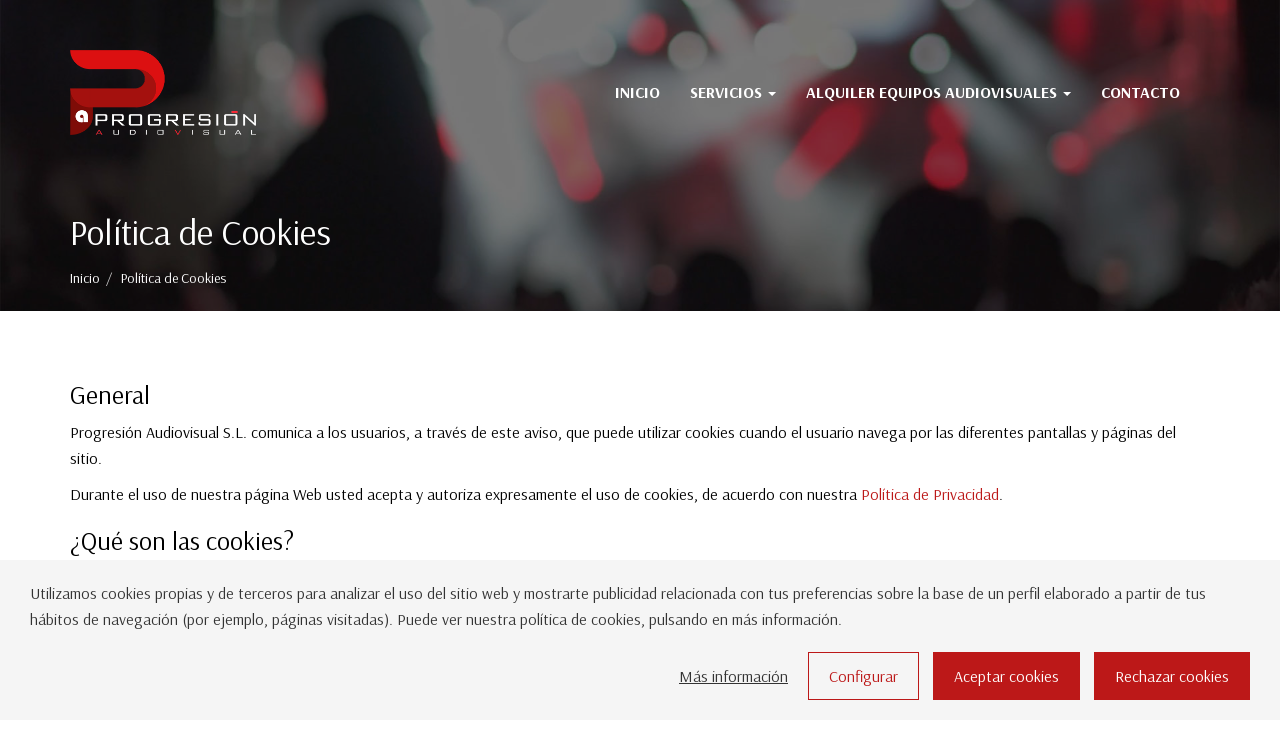

--- FILE ---
content_type: text/html; charset=UTF-8
request_url: https://progresionaudiovisual.com/politica-cookies
body_size: 17067
content:
<!DOCTYPE html>
<html  lang="es" dir="ltr" prefix="og: https://ogp.me/ns#">
  <head>
        <meta charset="utf-8" />
<noscript><style>form.antibot * :not(.antibot-message) { display: none !important; }</style>
</noscript><meta name="description" content="Consulta nuestra política de cookies en Progresión Audiovisual para conocer cómo usamos y gestionamos tus datos de navegación en nuestro sitio web." />
<link rel="canonical" href="https://progresionaudiovisual.com/politica-cookies" />
<meta property="og:site_name" content="Progresión Audiovisual" />
<meta property="og:url" content="https://progresionaudiovisual.com/politica-cookies" />
<meta name="MobileOptimized" content="width" />
<meta name="HandheldFriendly" content="true" />
<meta name="viewport" content="width=device-width, initial-scale=1.0" />
<link rel="icon" href="/sites/default/files/favicon.png" type="image/png" />

    <title>Política de Cookies | Progresión Audiovisual</title>
    <link rel="stylesheet" media="all" href="/sites/default/files/css/css_OmldOxuBnkxrvt85oZ3rRnhjFykE634S_f2hbLC1Gb8.css" />
<link rel="stylesheet" media="all" href="//use.fontawesome.com/releases/v5.5.0/css/all.css" />
<link rel="stylesheet" media="all" href="//fonts.googleapis.com/css2?family=Arsenal:ital,wght@0,400;0,700;1,400;1,700&amp;display=swap" />
<link rel="stylesheet" media="all" href="/sites/default/files/css/css_DocClEo9erfAE_PsZ5WDhpJ5c6G3Z2ol5EDrlAYKIMc.css" />
<link rel="stylesheet" media="print" href="/sites/default/files/css/css_NBkEd1Sb6Pu74X9bKxaPI1WDM3Ile5obpaXGDFeyYQY.css" />
<link rel="stylesheet" media="all" href="/sites/default/files/css/css_l4iO4vbHOOrriMrJt2aSZpz2evKMFpfKFh7kmhe4J2k.css" />

    <script src="/sites/default/files/js/js_-obZvqtqO2lRvZEZq_RZhbVtAIAOAnR9t09ZSoFsa-M.js"></script>
<script src="/core/assets/vendor/modernizr/modernizr.min.js?v=3.11.7"></script>
<script src="/core/misc/modernizr-additional-tests.js?v=3.11.7"></script>

            <style type="text/css">
            .dropdown-menu>.active>a, .dropdown-menu>.active>a:focus, .dropdown-menu>.active>a:hover {
background: var(--red);
color: var(--white);
}

.bg-grey-light {
background-color: var(--grey-light);
}

.cta-style-1 {
    background-color: var(--red) !important;
}

.cta-style-1 .btn-cta {
color: var(--red);
    background-color: var(--white);
    border-color: var(--red);
    padding: 10px 40px;
    border-radius: 30px;
    font-weight: 700;
}

.cta-style-1 .btn-cta a:hover{
color: var(--white);
    background-color: #5b1c15;
}

.logo svg, .logo img {
    height: 85px !important;
}

.logo-footer img {
    width: auto;
    height: 150px;
}
        </style>
      </head>
  <body class="path-node page-node-type-page has-glyphicons">
        <a href="#main-content" class="visually-hidden focusable skip-link">
      Pasar al contenido principal
    </a>
    
      <div class="dialog-off-canvas-main-canvas" data-off-canvas-main-canvas>
                        <header class="header-navbar" id="navbar" role="banner">
                        <div class="navbar-wrapper">
                                    <div class="container">
                                <div class="navbar-header">
                              <a class="logo" href="/" title="Inicio" aria-label="" rel="home">
      <img src="/sites/default/files/logotipo2.png" alt="Inicio" />
    </a>
      

                                                                <a href="tel:" class="call-link" aria-label="Llámanos"><svg width="24" height="24" viewBox="0 0 24 24"><use xlink:href="#phone"></use></svg></a>
                        <button type="button" class="navbar-toggle" data-toggle="collapse" data-target="#navbar-collapse">
                            <span class="sr-only">Alternar navegación</span>
                            <svg width="24" height="24" viewBox="0 0 24 24"><use xlink:href="#bars"></use></svg>
                        </button>
                                    </div>

                                    <div class="navbar-collapse collapse" id="navbar-collapse">
                                                    <div class="menu-right-wrapper">
                                
                            </div>
                                                    <nav aria-labelledby="block-progresionaudiovisual-main-menu-menu" id="block-progresionaudiovisual-main-menu">
            <span class="sr-only" id="block-progresionaudiovisual-main-menu-menu">Menú principal</span>

      
      <ul class="menu menu--main nav navbar-nav">
                      <li class="first">
                                        <a href="/" data-drupal-link-system-path="&lt;front&gt;">Inicio</a>
              </li>
                      <li class="expanded dropdown">
                                                                    <a href="/eventos-corporativos" title="/eventos-corporativos" class="dropdown-toggle" data-toggle="dropdown" data-drupal-link-system-path="node/8">Servicios <span class="caret"></span></a>
                        <ul class="dropdown-menu">
                      <li class="first">
                                        <a href="/eventos-corporativos" data-drupal-link-system-path="node/8">Eventos Corporativos</a>
              </li>
                      <li>
                                        <a href="/recintos-feriales" data-drupal-link-system-path="node/9">Recintos Feriales</a>
              </li>
                      <li>
                                        <a href="/proyeccion-inmersiva" data-drupal-link-system-path="node/10">Proyección Inmersiva</a>
              </li>
                      <li>
                                        <a href="/streaming" data-drupal-link-system-path="node/11">Streaming</a>
              </li>
                      <li>
                                        <a href="/edicion-post-produccion" data-drupal-link-system-path="node/12">Edición y Post-Producción</a>
              </li>
                      <li class="last">
                                        <a href="/mapping-3d" data-drupal-link-system-path="node/3">Mapping 3D</a>
              </li>
        </ul>
  
              </li>
                      <li class="expanded dropdown">
                                                                    <a href="/video" class="dropdown-toggle" data-toggle="dropdown" data-drupal-link-system-path="node/19">Alquiler Equipos Audiovisuales <span class="caret"></span></a>
                        <ul class="dropdown-menu">
                      <li class="first">
                                        <a href="/video" data-drupal-link-system-path="node/19">Video</a>
              </li>
                      <li>
                                        <a href="/sonido" data-drupal-link-system-path="node/18">Sonido</a>
              </li>
                      <li>
                                        <a href="/iluminacion" data-drupal-link-system-path="node/20">Iluminación</a>
              </li>
                      <li>
                                        <a href="/informatica" data-drupal-link-system-path="node/21">Informática</a>
              </li>
                      <li class="last">
                                        <a href="/truss" data-drupal-link-system-path="node/22">Truss</a>
              </li>
        </ul>
  
              </li>
                      <li class="last">
                                        <a href="/contacto" data-drupal-link-system-path="node/4">Contacto</a>
              </li>
        </ul>
  

  </nav>


                    </div>
                                                    </div>
                            </div>
        </header>
          <div class="page-title " >
      <div class="container">
          <div class="page-title-inner">
                    <h1>Política de Cookies</h1>



          </div>
                                <ol class="breadcrumb">
          <li >
                  <a href="/">Inicio</a>
              </li>
          <li  class="active">
                  Política de Cookies
              </li>
      </ol>



                </div>
    </div>
      <div class="highlighted">
                    <div class="container">
                    <div data-drupal-messages-fallback class="hidden"></div>


            </div>
            </div>
  <div role="main" class="main js-quickedit-main-content">
    <div class="container">
        <div class="row">
                    
                              <section class="main-content col-md-12">

                        
                                      <div id="main-content"></div>
                    <div data-history-node-id="7" role="article" class="page full clearfix">

  
    

  
  
            <h2>General</h2>

<p>Progresión Audiovisual S.L. comunica a los usuarios, a través de este aviso, que puede utilizar cookies cuando el usuario navega por las diferentes pantallas y páginas del sitio.</p>

<p>Durante el uso de nuestra página Web usted acepta y autoriza expresamente el uso de cookies, de acuerdo con nuestra <a href="/politica-privacidad" title="politica de privacidad">Política de Privacidad</a>.</p>

<h2>¿Qué son las cookies?</h2>

<p>Una cookie es un archivo de texto muy pequeño que un servidor Web puede guardar en el navegador de un equipo para almacenar algún tipo de información sobre el usuario. La cookie identifica el equipo de forma única, y sólo puede ser leída por el sitio Web que lo envió al equipo.</p>

<p>Una cookie no es un archivo ejecutable ni un programa y por lo tanto no puede propagar o contener un virus u otro software malicioso, ni puede tener una longitud superior a 4.000 caracteres.</p>

<h2>¿Para qué sirven las cookies?</h2>

<p>La utilización de las cookies tiene como finalidad recordar las preferencias del usuario (idioma, país, inicio de sesión, características de su navegador, información de uso de nuestra Web, etc.).</p>

<p>Recordando sus preferencias no tendremos que, por ejemplo, preguntarle por su país cada vez que visite nuestra Web. Sabremos las características del Sistema Operativo y el navegador del dispositivo que se está usando y así podremos ofrecerle una mejor experiencia de navegación.</p>

<p>Las cookies pueden ayudar a nuestro sitio Web a distinguir el navegador del usuario como visitante anterior y así guardar y recordar las preferencias que puedan haberse establecido mientras el usuario estaba navegando por el sitio, personalizar las páginas de inicio, identificar qué sectores de un sitio han sido visitados o mantener un registro de selecciones en un "carro de compra" entre otros.</p>

<p>Progresión Audiovisual S.L. puede utilizar las cookies con el objeto de reconocer a los usuarios que hayan accedido a nuestro sitio web y poder ofrecerles un mejor servicio y más personalizado. Asimismo, pueden ser utilizadas para obtener información acerca de la fecha y hora de la última visita del usuario, medir algunos parámetros de tráfico dentro del propio site y estimar el número de visitas realizadas, de manera que Progresión Audiovisual S.L. pueda enfocar y ajustar los servicios y promociones de  forma más efectiva.</p>

<p>Normalmente los sitios Web utilizan las cookies para obtener información estadística sobre sus páginas Web. Tenga en cuenta que recogemos datos sobre sus movimientos y uso de nuestra Web como datos estadísticos, no personales.</p>

<h2>Tipos de cookies</h2>

<p>Las cookies se pueden clasificar en función a la entidad que las gestione, el tiempo que éstas permanecen activas o según su finalidad. En algunas ocasiones podremos comprobar que una misma cookie puede estar incluida dentro de más de una categoría.</p>

<p><u>En función a su propiedad</u></p>

<ul class="list-style"><li><strong>Cookies propias</strong>: Son aquellas que se envían al equipo del usuario desde un equipo o dominio gestionado por Progresión Audiovisual S.L..</li>
	<li><strong>Cookies de terceros</strong>: Son aquéllas que se envían al equipo terminal del usuario desde un equipo o dominio que no es gestionado por el editor, sino por otra entidad que trata los datos obtenidos través de las cookies.</li>
</ul><p><u>En función a su tiempo de vida</u></p>

<ul class="list-style"><li><strong>Cookies de sesión</strong>: Son aquellas que recaban datos mientras que el usuario está navegando por la página web.</li>
	<li><strong>Cookies persistentes</strong>: Son aquellas en las que los datos siguen almacenados en el terminal y pueden ser accedidos y tratados durante un periodo definido por el responsable de la cookie, y que puede ir de unos minutos a varios años.</li>
</ul><p><u>En función a su finalidad</u></p>

<ul class="list-style"><li><strong>Cookies técnicas</strong>: Son aquellas que se usan de forma internas y que son necesarias para el funcionamiento de la web.</li>
	<li><strong>Cookies analíticas</strong>: Son aquellas que permiten recabar información estadística sobre la actividad de los usuarios. Dicha información se recopila de forma anónima y permite optimizar la navegación por la nuestra web con el fin de garantizar un mejor servicio al usuario.</li>
	<li><strong>Cookies de personalización</strong>: Son aquellas que permiten al usuario acceder al servicio con algunas características de carácter general predefinidas en función de una serie de criterios en el terminal del usuario como por ejemplo serian el idioma, el tipo de navegador a través del cual accede al servicio, la configuración regional desde donde accede al servicio, etc.</li>
	<li><strong>Cookies publicitarias</strong>: Son aquéllas que permiten la gestión, de la forma más eficaz posible, de los espacios publicitarios que, en su caso, el editor haya incluido en una página web, aplicación o plataforma desde la que presta el servicio solicitado en base a criterios como el contenido editado o la frecuencia en la que se muestran los anuncios.</li>
	<li><strong>Cookies de publicidad comportamental</strong>: Son aquéllas que permiten la gestión, de la forma más eficaz posible, de los espacios publicitarios que, en su caso, el editor haya incluido en una página web, aplicación o plataforma desde la que presta el servicio solicitado. Estas cookies almacenan información del comportamiento de los usuarios obtenida a través de la observación continuada de sus hábitos de navegación, lo que permite desarrollar un perfil específico para mostrar publicidad en función del mismo.</li>
</ul><h2>Finalidades de las cookies.</h2>

<p>A continuación, se presenta una lista de las cookies que puede encontrar en nuestro sitio Web y una breve descripción de su finalidad. Le aseguramos que ninguna de ellas conserva información de identificación personal sobre usted. Algunas cookies personalizan su visita, otras recuerdan sus preferencias, mientras que otras solo nos proveen estadísticas de los visitantes.</p>

<p>Progresión Audiovisual S.L. emplea cookies de almacenamiento local, y entendemos por estas, cualquier fichero creado por la web en su dispositivo de navegación. Las cookies son una forma de almacenamiento local, pero existen otras. Es importante que las conozca para que pueda impedir su uso o bien borrar la información almacenada en su dispositivo:</p>

<p>Almacenamiento local del navegador. Algunas webs utilizan almacenamientos locales llamados “sessionStorage” y “localStorage” para guardar información; “sessionStorage” se borra automáticamente cuando cierra el programa navegador, pero para borrar el “localStorage” debe borrar el historial del navegador.</p>

<p>Además, su navegador también puede almacenar de forma automática información en su dispositivo, por ejemplo: El historial de páginas visitadas. Contiene la relación de páginas que has visitado anteriormente.</p>

<p>La memoria de formularios y contraseñas. Muchos navegadores memorizan los datos que introduce en los formularios web (por ejemplo, su email, su número de tarjeta de crédito o su contraseña de acceso a una página). para que no tenga que volver a escribirlos.</p>

<p>La memoria caché del navegador, que contiene una copia de las páginas visitadas anteriormente para acelerar su visualización si vuelves a acceder más adelante. El historial de navegación, la memoria del navegador y la caché están fuera de nuestro control. Es importante que borre toda esa información si utiliza un dispositivo que no es suyo (por ejemplo, el teléfono inteligente de otra persona o un ordenador público).</p>

<p> </p>

<div class="table-responsive">
<table class="table table-bordered"><tbody><tr><td><strong>Cookie</strong></td>
			<td><strong>Finalidad</strong></td>
			<td><strong>Fuente</strong></td>
			<td><strong>Duración</strong></td>
			<td><strong>Descripción</strong></td>
		</tr><tr><td>_ga</td>
			<td>Análisis</td>
			<td>Google Analytics</td>
			<td>2 años</td>
			<td>Generar un identificador de usuario único, que es el que se utiliza para hacer recuento de cuántas veces visita el sitio un usuario, así como la fecha de la primera y la última vez que visitó la web. Registrar la fecha y hora de acceso a cualquiera de las páginas del Sitio. Comprobar la necesidad de mantener la sesión de un usuario abierta o crear una nueva. Identificar la sesión del usuario, para recoger la ubicación geográfica aproximada del ordenador que accede al Sitio con efectos estadísticos.</td>
		</tr><tr><td>_gat</td>
			<td>Análisis</td>
			<td>Google Analytics</td>
			<td>Finalización de Sesión</td>
			<td>Generar un identificador de usuario único, que es el que se utiliza para hacer recuento de cuántas veces visita el sitio un usuario, así como la fecha de la primera y la última vez que visitó la web. Registrar la fecha y hora de acceso a cualquiera de las páginas del Sitio. Comprobar la necesidad de mantener la sesión de un usuario abierta o crear una nueva. Identificar la sesión del usuario, para recoger la ubicación geográfica aproximada del ordenador que accede al Sitio con efectos estadísticos.</td>
		</tr><tr><td>_gid</td>
			<td>Análisis</td>
			<td>Google Analytics</td>
			<td>24 horas</td>
			<td>Generar un identificador de usuario único, que es el que se utiliza para hacer recuento de cuántas veces visita el sitio un usuario, así como la fecha de la primera y la última vez que visitó la web. Registrar la fecha y hora de acceso a cualquiera de las páginas del Sitio. Comprobar la necesidad de mantener la sesión de un usuario abierta o crear una nueva. Identificar la sesión del usuario, para recoger la ubicación geográfica aproximada del ordenador que accede al Sitio con efectos estadísticos.</td>
		</tr></tbody></table></div>

<h2> Salvaguardas de protección</h2>

<p>El usuario puede decidir si aceptar, o no, las cookies empleadas por el sitio web, además, puede configurar el navegador para que le avise cuando un servidor quiera guardar una cookie o borrarlas de su ordenador. En caso de aceptar cookies de terceros y se desea retirar el consentimiento sobre las mismas, el Usuario puede encontrar las instrucciones en la configuración de seguridad en su navegador Web.</p>

<p>En el caso de las cookies de Google Analytics, esta empresa almacena las cookies en servidores ubicados en Estados Unidos y se compromete a no compartirla con terceros, excepto en los casos en los que sea necesario para el funcionamiento del sistema o cuando la ley obligue a tal efecto. Si desea impedir que Google Analytics recopile estadísticas de seguridad visite el siguiente enlace:</p>

<p><a href="https://tools.google.com/dlpage/gaoptout" title="Google Analytics">https://tools.google.com/dlpage/gaoptout</a></p>

<p>Ejemplos:</p>

<ul class="list-style"><li>Si utiliza Microsoft Internet Explorer, en la opción de menú Herramientas &gt; Opciones de Internet &gt; Privacidad &gt; Configuración.</li>
	<li>Si utiliza Firefox, en la opción de menú Herramientas &gt; Opciones &gt; Privacidad &gt; Cookies.</li>
	<li>Si utiliza Google Chrome, en la opción de menú Configuración &gt; Privacidad.</li>
	<li>Si utiliza Safari, en la opción de menú Preferencias &gt; Seguridad.</li>
	<li>Si utiliza Ópera,.&gt; Configuración &gt; Eliminar información personal.</li>
	<li>Si utiliza un explorador nativo de su terminal móvil, Ajustes &gt; Borrar datos o Privacidad y Seguridad*</li>
</ul><p>*Puede diferir en función al modelo de versión del sistema operativo.</p>

<p>Puede hacer uso de la sección “Ayuda” que encontrará en la barra de herramientas de la mayoría de navegadores para cambiar los ajustes de su ordenador, sin embargo, algunas de las características de nuestros servicios online pueden no funcionar o pueden resultar más complicadas de acceder si rechaza todas las cookies.</p>

<p>Muchos navegadores permiten activar un modo privado mediante el cual las cookies se borran siempre después de su visita. Dependiendo de cada navegador, este modo privado puede tener diferentes nombres, abajo puede encontrar una lista de los navegadores más comunes y los diferentes nombres de este “modo privado”:</p>

<ul class="list-style"><li>Internet Explorer 8 y superior: InPrivate</li>
	<li>FireFox 3.5 y superior: Navegación Privada</li>
	<li>Google Chrome 10 y superior: Incógnito</li>
	<li>Safari 2 y superior: Navegación Privada</li>
	<li>Opera 10.5 y superior: Navegación Privada</li>
	<li>Navegador: Pestaña de incógnito</li>
</ul><p>Por favor, lea atentamente la sección de ayuda de su navegador para conocer más acerca de cómo activar el “modo privado”. Podrá seguir visitando nuestra Web, aunque su navegador esté en “modo privado”, no obstante, la experiencia de usuario puede no ser óptima y algunas utilidades pueden no funcionar.</p>

<p>Además, también puede gestionar el almacén de cookies en su navegador a través de herramientas como las siguientes:</p>

<ul class="list-style"><li>Ghostery: <a href="https://www.ghostery.com/" title="Ghostery">www.ghostery.com/</a></li>
	<li>Your online choices: <a href="https://www.youronlinechoices.com/es/" title="your on line choices">www.youronlinechoices.com/es/</a></li>
</ul><p>Progresión Audiovisual S.L. le agradece que active la aceptación de cookies, esto nos ayuda a obtener datos más precisos que nos permiten mejorar el contenido y el diseño de nuestra página Web para adaptarlo a sus preferencias.</p>

<p>Adicionalmente, Progresión Audiovisual S.L. tiene presencia en portales y servicios de terceros para los que, si se desea conocer las condiciones de privacidad y uso de cookies, deberá consultar las políticas proporcionadas por los mismos:</p>

<ul class="list-style"><li>Facebook: <a href="https://es-es.facebook.com/help/cookies" title="cookie facebook">https://es-es.facebook.com/help/cookies</a></li>
	<li>Twitter: <a href="https://twitter.com/privacy" title="cookie twitter">https://twitter.com/privacy</a></li>
	<li>YouTube: <a href="https://www.google.es/intl/es/policies/technologies/cookies/" title="Cookies youtube">https://www.google.es/intl/es/policies/technologies/cookies/</a></li>
	<li>LinkedIn: <a href="http://www.linkedin.com/legal/privacy-policy" title="Cookies linkedin">http://www.linkedin.com/legal/privacy-policy</a></li>
	<li>Google+: <a href="https://www.google.es/intl/es/policies/technologies/cookies/" title="cookies google">https://www.google.es/intl/es/policies/technologies/cookies/</a></li>
	<li>Instagram: <a href="https://www.instagram.com/legal/cookies/" title="cookies instagram">https://www.instagram.com/legal/cookies/</a></li>
</ul><h2>¿Actualizamos nuestra Política de Cookies?</h2>

<p>Es posible que actualicemos la Política de Cookies de nuestro Sitio Web, por ello le recomendamos revisar esta política cada vez que acceda a nuestro Sitio Web con el objetivo de estar adecuadamente informado sobre cómo y para qué usamos las cookies.</p>

<p>El periodo de conservación de los datos obtenidos para los diferentes fines en los términos establecidos en el artículo 13.2 a) del RGPD y en relación con el resto de información exigida en el artículo anteriormente mencionado, se encuentra contemplado en nuestra<a href="/politica-privacidad" title="politica de privacidad"> Política de Privacidad</a>.</p>

      

</div>



                      </section>

                            </div>
    </div>
  </div>
<div class="page-bottom">
</div>
<footer id="footer" class="footer">
                        <div class="footer-top">
                <div class="container">
                        <section id="block-logofooter" class="logo-footer block block-block-content block-block-content486069c5-cf4d-4261-99f6-eec194a7b5b5 clearfix">
  
    

      
            <div><img alt="Progresion Audiovisual" data-entity-type="file" data-entity-uuid="56e5d63d-b10c-44a1-a82b-a155aa8e8faf" src="/sites/default/files/inline-images/logotipo-tienda.png" width="30%" height="322" loading="lazy" /></div>

      
  </section>



                </div>
            </div>
                <div class="footer-columns">
            <div class="container">
                <div class="row">
                                            <div class="col-md-4 col-sm-12 grid-footer">
                                <section id="block-contactfooter" class="contact-footer block block-block-content block-block-contente77ee605-02f6-45bf-a29e-cc7716f0ac03 clearfix">
  
      <h2 class="block-title">Contacto</h2>
    

      
            <ul><li class="location">CALLE CARPINTEROS, 10<br />
	P. I. PRADO DEL ESPINO<br />
	BOADILLA DEL MONTE<br />
	28660 - MADRID</li>
	<li class="phone"><a href="tel:+34914856287">Tel: +34 914 856 287</a></li>
	<li class="mail"><a href="mailto:info@progresionaudiovisual.com">info@progresionaudiovisual.com</a></li>
</ul>
      
  </section>



                        </div>
                                                                <div class="col-md-4 col-sm-12 grid-footer">
                                <section id="block-footerwidget2" class="block block-block-content block-block-contentf7fc9a2c-ccc8-4f35-a375-1cc294605bc8 clearfix">
  
      <h2 class="block-title">Horario de Atención</h2>
    

      
            <p>Lunes a Jueves <br />
09:00 am a 18:30 pm</p>

<p>Viernes<br />
09:00 am a 15:00 pm</p>

      
  </section>



                        </div>
                                                                <div class="col-md-4 col-sm-12 grid-footer">
                                <section id="block-redessociales" class="block block-social-networks clearfix">
  
      <h2 class="block-title">Síguenos</h2>
    

      
<ul class="social-networks">
            <li><a href="https://www.facebook.com/progresionaudiovisual/" class="sn-icon sn-facebook" rel="nofollow noopener"><svg aria-labelledby="brand-facebook-title" width="28" height="28" viewBox="0 0 28 28"><title id="brand-facebook-title">Facebook</title><use xlink:href="#brand-facebook"></use></svg><span class="sn-name">Facebook</span></a></li>
                    <li><a href="https://www.instagram.com/progresionaudiovisual/" class="sn-icon sn-instagram" rel="nofollow noopener"><svg aria-labelledby="brand-instagram-title" width="28" height="28" viewBox="0 0 28 28"><title id="brand-instagram-title">Instagram</title><use xlink:href="#brand-instagram"></use></svg><span class="sn-name">Instagram</span></a></li>
                <li><a href="https://www.youtube.com/channel/UClPLy1xCxFwrPZP_w5Qbj3g" class="sn-icon sn-youtube" rel="nofollow noopener"><svg aria-labelledby="brand-youtube-title" width="28" height="28" viewBox="0 0 28 28"><title id="brand-youtube-title">Youtube</title><use xlink:href="#brand-youtube"></use></svg><span class="sn-name">Youtube</span></a></li>
                        <li><a href="https://vimeo.com/user62687342" class="sn-icon sn-vimeo" rel="nofollow noopener"><svg aria-labelledby="brand-vimeo-title" width="28" height="28" viewBox="0 0 28 28"><title id="brand-vimeo-title">Vimeo</title><use xlink:href="#brand-vimeo"></use></svg><span class="sn-name">Vimeo</span></a></li>
    </ul>

  </section>



                        </div>
                                                        </div>
            </div>
        </div>
        <div class="footer-bottom">
            <div class="container">
                <div class="row">
                    <div class="col-sm-12 col-md-6">
                        <div class="kit">
                            <img src="/themes/progresionaudiovisual/images/logos-kitdigital.png" alt="Kit Digital">
                        </div>
                    </div>
                    <div class="col-sm-12 col-md-6">
                                                        <nav role="navigation" aria-labelledby="block-progresionaudiovisual-footer-menu-menu" id="block-progresionaudiovisual-footer-menu">
            
  <h2 class="visually-hidden" id="block-progresionaudiovisual-footer-menu-menu">Pie de página</h2>
  

        
      <ul class="menu menu--footer nav">
                      <li class="first">
                                        <a href="/aviso-legal" data-drupal-link-system-path="node/5">Aviso legal</a>
              </li>
                      <li>
                                        <a href="/politica-privacidad" data-drupal-link-system-path="node/6">Política de Privacidad</a>
              </li>
                      <li class="active active-trail last">
                                        <a href="/politica-cookies" class="active-trail is-active" data-drupal-link-system-path="node/7">Política de Cookies</a>
              </li>
        </ul>
  

  </nav>


                                                <p class="copyright-text">Copyright © 2025 Progresión Audiovisual. Todos los derechos reservados <small>Diseño web: <a href="https://www.futurvia.es/diseno-web" rel="nofollow noopener" class="external">FuturVia</a></small></p>
                    </div>
                </div>
            </div>
        </div>
    </footer>

  </div>

    
    <svg xmlns="http://www.w3.org/2000/svg" width="0" height="0" style="display:none;">  <symbol id="chevron-left" viewBox="0 0 320 512">    <path d="M34.52 239.03L228.87 44.69c9.37-9.37 24.57-9.37 33.94 0l22.67 22.67c9.36 9.36 9.37 24.52.04 33.9L131.49 256l154.02 154.75c9.34 9.38 9.32 24.54-.04 33.9l-22.67 22.67c-9.37 9.37-24.57 9.37-33.94 0L34.52 272.97c-9.37-9.37-9.37-24.57 0-33.94z"/>  </symbol>  <symbol id="chevron-right" viewBox="0 0 320 512">    <path d="M285.476 272.971L91.132 467.314c-9.373 9.373-24.569 9.373-33.941 0l-22.667-22.667c-9.357-9.357-9.375-24.522-.04-33.901L188.505 256 34.484 101.255c-9.335-9.379-9.317-24.544.04-33.901l22.667-22.667c9.373-9.373 24.569-9.373 33.941 0L285.475 239.03c9.373 9.372 9.373 24.568.001 33.941z"/>  </symbol>  <symbol id="bars" viewBox="0 0 448 512">    <path d="M16 132h416c8.837 0 16-7.163 16-16V76c0-8.837-7.163-16-16-16H16C7.163 60 0 67.163 0 76v40c0 8.837 7.163 16 16 16zm0 160h416c8.837 0 16-7.163 16-16v-40c0-8.837-7.163-16-16-16H16c-8.837 0-16 7.163-16 16v40c0 8.837 7.163 16 16 16zm0 160h416c8.837 0 16-7.163 16-16v-40c0-8.837-7.163-16-16-16H16c-8.837 0-16 7.163-16 16v40c0 8.837 7.163 16 16 16z"/>  </symbol>  <symbol id="phone" viewBox="0 0 512 512">    <path d="M493.4 24.6l-104-24c-11.3-2.6-22.9 3.3-27.5 13.9l-48 112c-4.2 9.8-1.4 21.3 6.9 28l60.6 49.6c-36 76.7-98.9 140.5-177.2 177.2l-49.6-60.6c-6.8-8.3-18.2-11.1-28-6.9l-112 48C3.9 366.5-2 378.1.6 389.4l24 104C27.1 504.2 36.7 512 48 512c256.1 0 464-207.5 464-464 0-11.2-7.7-20.9-18.6-23.4z"/>  </symbol>  <symbol id="search" viewBox="0 0 512 512">    <path d="M505 442.7L405.3 343c-4.5-4.5-10.6-7-17-7H372c27.6-35.3 44-79.7 44-128C416 93.1 322.9 0 208 0S0 93.1 0 208s93.1 208 208 208c48.3 0 92.7-16.4 128-44v16.3c0 6.4 2.5 12.5 7 17l99.7 99.7c9.4 9.4 24.6 9.4 33.9 0l28.3-28.3c9.4-9.4 9.4-24.6.1-34zM208 336c-70.7 0-128-57.2-128-128 0-70.7 57.2-128 128-128 70.7 0 128 57.2 128 128 0 70.7-57.2 128-128 128z"/>  </symbol>  <symbol id="building" viewBox="0 0 448 512">    <path d="M128 148v-40c0-6.6 5.4-12 12-12h40c6.6 0 12 5.4 12 12v40c0 6.6-5.4 12-12 12h-40c-6.6 0-12-5.4-12-12zm140 12h40c6.6 0 12-5.4 12-12v-40c0-6.6-5.4-12-12-12h-40c-6.6 0-12 5.4-12 12v40c0 6.6 5.4 12 12 12zm-128 96h40c6.6 0 12-5.4 12-12v-40c0-6.6-5.4-12-12-12h-40c-6.6 0-12 5.4-12 12v40c0 6.6 5.4 12 12 12zm128 0h40c6.6 0 12-5.4 12-12v-40c0-6.6-5.4-12-12-12h-40c-6.6 0-12 5.4-12 12v40c0 6.6 5.4 12 12 12zm-76 84v-40c0-6.6-5.4-12-12-12h-40c-6.6 0-12 5.4-12 12v40c0 6.6 5.4 12 12 12h40c6.6 0 12-5.4 12-12zm76 12h40c6.6 0 12-5.4 12-12v-40c0-6.6-5.4-12-12-12h-40c-6.6 0-12 5.4-12 12v40c0 6.6 5.4 12 12 12zm180 124v36H0v-36c0-6.6 5.4-12 12-12h19.5V24c0-13.3 10.7-24 24-24h337c13.3 0 24 10.7 24 24v440H436c6.6 0 12 5.4 12 12zM79.5 463H192v-67c0-6.6 5.4-12 12-12h40c6.6 0 12 5.4 12 12v67h112.5V49L80 48l-.5 415z"/>  </symbol>  <symbol id="map" viewBox="0 0 576 512">    <path d="M560.02 32c-1.96 0-3.98.37-5.96 1.16L384.01 96H384L212 35.28A64.252 64.252 0 0 0 191.76 32c-6.69 0-13.37 1.05-19.81 3.14L20.12 87.95A32.006 32.006 0 0 0 0 117.66v346.32C0 473.17 7.53 480 15.99 480c1.96 0 3.97-.37 5.96-1.16L192 416l172 60.71a63.98 63.98 0 0 0 40.05.15l151.83-52.81A31.996 31.996 0 0 0 576 394.34V48.02c0-9.19-7.53-16.02-15.98-16.02zM224 90.42l128 45.19v285.97l-128-45.19V90.42zM48 418.05V129.07l128-44.53v286.2l-.64.23L48 418.05zm480-35.13l-128 44.53V141.26l.64-.24L528 93.95v288.97z"/>  </symbol>  <symbol id="play-circle" viewBox="0 0 512 512">    <path d="M371.7 238l-176-107c-15.8-8.8-35.7 2.5-35.7 21v208c0 18.4 19.8 29.8 35.7 21l176-101c16.4-9.1 16.4-32.8 0-42zM504 256C504 119 393 8 256 8S8 119 8 256s111 248 248 248 248-111 248-248zm-448 0c0-110.5 89.5-200 200-200s200 89.5 200 200-89.5 200-200 200S56 366.5 56 256z"/>  </symbol>  <symbol id="envelope" viewBox="0 0 512 512">    <path d="M464 64H48C21.49 64 0 85.49 0 112v288c0 26.51 21.49 48 48 48h416c26.51 0 48-21.49 48-48V112c0-26.51-21.49-48-48-48zm0 48v40.805c-22.422 18.259-58.168 46.651-134.587 106.49-16.841 13.247-50.201 45.072-73.413 44.701-23.208.375-56.579-31.459-73.413-44.701C106.18 199.465 70.425 171.067 48 152.805V112h416zM48 400V214.398c22.914 18.251 55.409 43.862 104.938 82.646 21.857 17.205 60.134 55.186 103.062 54.955 42.717.231 80.509-37.199 103.053-54.947 49.528-38.783 82.032-64.401 104.947-82.653V400H48z"/>  </symbol>  <symbol id="home" viewBox="0 0 576 512">    <path d="M280.37 148.26L96 300.11V464a16 16 0 0 0 16 16l112.06-.29a16 16 0 0 0 15.92-16V368a16 16 0 0 1 16-16h64a16 16 0 0 1 16 16v95.64a16 16 0 0 0 16 16.05L464 480a16 16 0 0 0 16-16V300L295.67 148.26a12.19 12.19 0 0 0-15.3 0zM571.6 251.47L488 182.56V44.05a12 12 0 0 0-12-12h-56a12 12 0 0 0-12 12v72.61L318.47 43a48 48 0 0 0-61 0L4.34 251.47a12 12 0 0 0-1.6 16.9l25.5 31A12 12 0 0 0 45.15 301l235.22-193.74a12.19 12.19 0 0 1 15.3 0L530.9 301a12 12 0 0 0 16.9-1.6l25.5-31a12 12 0 0 0-1.7-16.93z"/>  </symbol>  <symbol id="map-marker-alt" viewBox="0 0 384 512">    <path d="M172.268 501.67C26.97 291.031 0 269.413 0 192 0 85.961 85.961 0 192 0s192 85.961 192 192c0 77.413-26.97 99.031-172.268 309.67-9.535 13.774-29.93 13.773-39.464 0zM192 272c44.183 0 80-35.817 80-80s-35.817-80-80-80-80 35.817-80 80 35.817 80 80 80z"/>  </symbol>  <symbol id="brand-facebook" viewBox="0 0 43.77 43.68">    <defs><clipPath id="clippath"><rect width="43.77" height="43.68" style="fill:none; stroke-width:0px;"/></clipPath></defs><g id="Capa_1-2"><path d="M23.9,15.26v3.54h4.46l-.62,4.85h-3.84v11.11h-4.87v-11.11h-4.17v-4.85h4.17v-3.54c0-3.84,3.1-6.43,6.94-6.43,1.69,0,2.76.26,2.76.26v4.09h-2.76c-1.14,0-2.07.94-2.07,2.08Z" style="fill:#bc1818; stroke-width:0px;"/><g style="clip-path:url(#clippath);"><path d="M21.8,43.59C9.79,43.59,0,33.83,0,21.8S9.79,0,21.8,0s21.8,9.79,21.8,21.8-9.77,21.8-21.8,21.8ZM21.8,1.19C10.43,1.19,1.19,10.43,1.19,21.8s9.24,20.6,20.61,20.6,20.6-9.23,20.6-20.6S33.17,1.19,21.8,1.19Z" style="fill:#bc1818; stroke-width:0px;"/></g></g>  </symbol>  <symbol id="brand-twitter" viewBox="0 0 512 512">    <path d="M459.37 151.716c.325 4.548.325 9.097.325 13.645 0 138.72-105.583 298.558-298.558 298.558-59.452 0-114.68-17.219-161.137-47.106 8.447.974 16.568 1.299 25.34 1.299 49.055 0 94.213-16.568 130.274-44.832-46.132-.975-84.792-31.188-98.112-72.772 6.498.974 12.995 1.624 19.818 1.624 9.421 0 18.843-1.3 27.614-3.573-48.081-9.747-84.143-51.98-84.143-102.985v-1.299c13.969 7.797 30.214 12.67 47.431 13.319-28.264-18.843-46.781-51.005-46.781-87.391 0-19.492 5.197-37.36 14.294-52.954 51.655 63.675 129.3 105.258 216.365 109.807-1.624-7.797-2.599-15.918-2.599-24.04 0-57.828 46.782-104.934 104.934-104.934 30.213 0 57.502 12.67 76.67 33.137 23.715-4.548 46.456-13.32 66.599-25.34-7.798 24.366-24.366 44.833-46.132 57.827 21.117-2.273 41.584-8.122 60.426-16.243-14.292 20.791-32.161 39.308-52.628 54.253z"/>  </symbol>  <symbol id="brand-instagram" viewBox="0 0 43.77 43.68">    <defs><clipPath id="clippath"><rect width="43.77" height="43.68" style="fill:none; stroke-width:0px;"/></clipPath></defs><g id="Capa_1-2"><path d="M27.49,9.27h-11.37c-3.77,0-6.83,3.07-6.83,6.83v11.37c0,3.76,3.07,6.83,6.83,6.83h11.37c3.77,0,6.83-3.07,6.83-6.83v-11.35c0-3.79-3.06-6.85-6.83-6.85ZM32.18,27.49c0,2.59-2.09,4.68-4.68,4.68h-11.37c-2.59,0-4.7-2.09-4.7-4.68v-11.36c0-2.59,2.11-4.7,4.7-4.7h11.37c2.59,0,4.68,2.09,4.68,4.7v11.36Z" style="fill:#bc1818; stroke-width:0px;"/><path d="M30.17,14.95c0,.84-.68,1.54-1.54,1.54s-1.54-.68-1.54-1.54.68-1.54,1.54-1.54c.86.02,1.54.7,1.54,1.54Z" style="fill:#bc1818; stroke-width:0px;"/><path d="M21.8,15.43c-3.51,0-6.38,2.86-6.38,6.37s2.86,6.38,6.38,6.38,6.37-2.86,6.37-6.38-2.84-6.37-6.37-6.37ZM21.8,26.02c-2.33,0-4.22-1.89-4.22-4.22s1.89-4.22,4.22-4.22,4.22,1.89,4.22,4.22-1.9,4.22-4.22,4.22Z" style="fill:#bc1818; stroke-width:0px;"/><g style="clip-path:url(#clippath);"><path d="M21.8,43.59C9.79,43.59,0,33.83,0,21.8S9.79,0,21.8,0s21.8,9.79,21.8,21.8-9.77,21.8-21.8,21.8ZM21.8,1.19C10.43,1.19,1.19,10.43,1.19,21.8s9.24,20.6,20.61,20.6,20.6-9.23,20.6-20.6S33.17,1.19,21.8,1.19Z" style="fill:#bc1818; stroke-width:0px;"/></g></g>  </symbol>  <symbol id="brand-youtube" viewBox="0 0 43.77 43.68">    <defs><clipPath id="clippath"><rect width="43.77" height="43.68" style="fill: none; stroke-width: 0px;"/></clipPath></defs><g id="Capa_2-2" data-name="Capa 2"><g id="Capa_1-2" data-name="Capa 1-2"><g style="clip-path: url(#clippath);"><path d="M21.72,43.44C9.76,43.44,0,33.7,0,21.72S9.76,0,21.72,0s21.72,9.75,21.72,21.72-9.73,21.72-21.72,21.72ZM21.72,1.19C10.4,1.19,1.19,10.39,1.19,21.72s9.2,20.53,20.53,20.53,20.53-9.2,20.53-20.53S33.05,1.19,21.72,1.19Z" style="fill: #bc1818; stroke-width: 0px;"/></g><path d="M32.48,15.41c-.63-1.12-1.31-1.32-2.7-1.4-1.39-.09-4.87-.13-7.9-.13s-6.52.04-7.9.13c-1.39.08-2.07.28-2.7,1.4-.65,1.12-.98,3.04-.98,6.42h0c0,3.38.33,5.32.98,6.42.63,1.12,1.32,1.32,2.7,1.41,1.39.08,4.88.13,7.9.13s6.51-.05,7.9-.13c1.39-.09,2.07-.3,2.7-1.41.65-1.1.98-3.04.98-6.41h0c0-3.4-.33-5.32-.98-6.44ZM18.99,26.18v-8.69l7.24,4.34-7.24,4.34Z" style="fill: #bc1818; stroke-width: 0px;"/></g>  </g>  </symbol>  <symbol id="brand-vimeo" viewBox="0 0 43.77 43.68">    <defs><clipPath id="clippath"><rect width="43.77" height="43.68" style="fill:none; stroke-width:0px;"/></clipPath></defs><g id="Capa_1-2"><path d="M34.39,16.34c.13,3.13-1.92,6.68-4.76,10.21-3.15,3.92-6.55,7.7-9.44,7.28-3.17-.46-4.19-6.57-4.63-8.23-1.12-4.16-1.98-7.45-3.3-7.43-.42,0-2.03,1.17-2.03,1.17l-1.19-1.54s3-2.64,4.19-3.68c1.19-1.04,2.82-2.18,4.17-1.83,1.41.36,2.25,1.24,2.82,4.65.55,3.39,1.41,8.8,2.71,9.01,1.3.2,3.46-4.19,3.73-4.78.28-.59.97-2.49,0-3.31-.97-.81-3.11.02-3.11.02,0,0,.46-2.23,1.92-3.77.92-.95,2.38-2.16,5.1-2.16,1.23.02,3.64.36,3.81,4.39Z" style="fill:#bc1818; stroke-width:0px;"/><g style="clip-path:url(#clippath);"><path d="M21.72,43.44C9.76,43.44,0,33.7,0,21.72S9.76,0,21.72,0s21.72,9.75,21.72,21.72-9.73,21.72-21.72,21.72ZM21.72,1.19C10.4,1.19,1.19,10.39,1.19,21.72s9.2,20.53,20.53,20.53,20.53-9.2,20.53-20.53S33.05,1.19,21.72,1.19Z" style="fill:#bc1818; stroke-width:0px;"/></g></g>  </symbol>  <symbol id="brand-linkedin" viewBox="0 0 448 512">    <path d="M416 32H31.9C14.3 32 0 46.5 0 64.3v383.4C0 465.5 14.3 480 31.9 480H416c17.6 0 32-14.5 32-32.3V64.3c0-17.8-14.4-32.3-32-32.3zM135.4 416H69V202.2h66.5V416zm-33.2-243c-21.3 0-38.5-17.3-38.5-38.5S80.9 96 102.2 96c21.2 0 38.5 17.3 38.5 38.5 0 21.3-17.2 38.5-38.5 38.5zm282.1 243h-66.4V312c0-24.8-.5-56.7-34.5-56.7-34.6 0-39.9 27-39.9 54.9V416h-66.4V202.2h63.7v29.2h.9c8.9-16.8 30.6-34.5 62.9-34.5 67.2 0 79.7 44.3 79.7 101.9V416z"/>  </symbol>  <symbol id="brand-pinterest" viewBox="0 0 496 512">    <path d="M496 256c0 137-111 248-248 248-25.6 0-50.2-3.9-73.4-11.1 10.1-16.5 25.2-43.5 30.8-65 3-11.6 15.4-59 15.4-59 8.1 15.4 31.7 28.5 56.8 28.5 74.8 0 128.7-68.8 128.7-154.3 0-81.9-66.9-143.2-152.9-143.2-107 0-163.9 71.8-163.9 150.1 0 36.4 19.4 81.7 50.3 96.1 4.7 2.2 7.2 1.2 8.3-3.3.8-3.4 5-20.3 6.9-28.1.6-2.5.3-4.7-1.7-7.1-10.1-12.5-18.3-35.3-18.3-56.6 0-54.7 41.4-107.6 112-107.6 60.9 0 103.6 41.5 103.6 100.9 0 67.1-33.9 113.6-78 113.6-24.3 0-42.6-20.1-36.7-44.8 7-29.5 20.5-61.3 20.5-82.6 0-19-10.2-34.9-31.4-34.9-24.9 0-44.9 25.7-44.9 60.2 0 22 7.4 36.8 7.4 36.8s-24.5 103.8-29 123.2c-5 21.4-3 51.6-.9 71.2C65.4 450.9 0 361.1 0 256 0 119 111 8 248 8s248 111 248 248z"/>  </symbol>  <symbol id="brand-cc-visa" viewBox="0 0 576 512">    <path d="M470.1 231.3s7.6 37.2 9.3 45H446c3.3-8.9 16-43.5 16-43.5-.2.3 3.3-9.1 5.3-14.9l2.8 13.4zM576 80v352c0 26.5-21.5 48-48 48H48c-26.5 0-48-21.5-48-48V80c0-26.5 21.5-48 48-48h480c26.5 0 48 21.5 48 48zM152.5 331.2L215.7 176h-42.5l-39.3 106-4.3-21.5-14-71.4c-2.3-9.9-9.4-12.7-18.2-13.1H32.7l-.7 3.1c15.8 4 29.9 9.8 42.2 17.1l35.8 135h42.5zm94.4.2L272.1 176h-40.2l-25.1 155.4h40.1zm139.9-50.8c.2-17.7-10.6-31.2-33.7-42.3-14.1-7.1-22.7-11.9-22.7-19.2.2-6.6 7.3-13.4 23.1-13.4 13.1-.3 22.7 2.8 29.9 5.9l3.6 1.7 5.5-33.6c-7.9-3.1-20.5-6.6-36-6.6-39.7 0-67.6 21.2-67.8 51.4-.3 22.3 20 34.7 35.2 42.2 15.5 7.6 20.8 12.6 20.8 19.3-.2 10.4-12.6 15.2-24.1 15.2-16 0-24.6-2.5-37.7-8.3l-5.3-2.5-5.6 34.9c9.4 4.3 26.8 8.1 44.8 8.3 42.2.1 69.7-20.8 70-53zM528 331.4L495.6 176h-31.1c-9.6 0-16.9 2.8-21 12.9l-59.7 142.5H426s6.9-19.2 8.4-23.3H486c1.2 5.5 4.8 23.3 4.8 23.3H528z"/>  </symbol>  <symbol id="brand-cc-mastercard" viewBox="0 0 576 512">    <path d="M482.9 410.3c0 6.8-4.6 11.7-11.2 11.7-6.8 0-11.2-5.2-11.2-11.7 0-6.5 4.4-11.7 11.2-11.7 6.6 0 11.2 5.2 11.2 11.7zm-310.8-11.7c-7.1 0-11.2 5.2-11.2 11.7 0 6.5 4.1 11.7 11.2 11.7 6.5 0 10.9-4.9 10.9-11.7-.1-6.5-4.4-11.7-10.9-11.7zm117.5-.3c-5.4 0-8.7 3.5-9.5 8.7h19.1c-.9-5.7-4.4-8.7-9.6-8.7zm107.8.3c-6.8 0-10.9 5.2-10.9 11.7 0 6.5 4.1 11.7 10.9 11.7 6.8 0 11.2-4.9 11.2-11.7 0-6.5-4.4-11.7-11.2-11.7zm105.9 26.1c0 .3.3.5.3 1.1 0 .3-.3.5-.3 1.1-.3.3-.3.5-.5.8-.3.3-.5.5-1.1.5-.3.3-.5.3-1.1.3-.3 0-.5 0-1.1-.3-.3 0-.5-.3-.8-.5-.3-.3-.5-.5-.5-.8-.3-.5-.3-.8-.3-1.1 0-.5 0-.8.3-1.1 0-.5.3-.8.5-1.1.3-.3.5-.3.8-.5.5-.3.8-.3 1.1-.3.5 0 .8 0 1.1.3.5.3.8.3 1.1.5s.2.6.5 1.1zm-2.2 1.4c.5 0 .5-.3.8-.3.3-.3.3-.5.3-.8 0-.3 0-.5-.3-.8-.3 0-.5-.3-1.1-.3h-1.6v3.5h.8V426h.3l1.1 1.4h.8l-1.1-1.3zM576 81v352c0 26.5-21.5 48-48 48H48c-26.5 0-48-21.5-48-48V81c0-26.5 21.5-48 48-48h480c26.5 0 48 21.5 48 48zM64 220.6c0 76.5 62.1 138.5 138.5 138.5 27.2 0 53.9-8.2 76.5-23.1-72.9-59.3-72.4-171.2 0-230.5-22.6-15-49.3-23.1-76.5-23.1-76.4-.1-138.5 62-138.5 138.2zm224 108.8c70.5-55 70.2-162.2 0-217.5-70.2 55.3-70.5 162.6 0 217.5zm-142.3 76.3c0-8.7-5.7-14.4-14.7-14.7-4.6 0-9.5 1.4-12.8 6.5-2.4-4.1-6.5-6.5-12.2-6.5-3.8 0-7.6 1.4-10.6 5.4V392h-8.2v36.7h8.2c0-18.9-2.5-30.2 9-30.2 10.2 0 8.2 10.2 8.2 30.2h7.9c0-18.3-2.5-30.2 9-30.2 10.2 0 8.2 10 8.2 30.2h8.2v-23zm44.9-13.7h-7.9v4.4c-2.7-3.3-6.5-5.4-11.7-5.4-10.3 0-18.2 8.2-18.2 19.3 0 11.2 7.9 19.3 18.2 19.3 5.2 0 9-1.9 11.7-5.4v4.6h7.9V392zm40.5 25.6c0-15-22.9-8.2-22.9-15.2 0-5.7 11.9-4.8 18.5-1.1l3.3-6.5c-9.4-6.1-30.2-6-30.2 8.2 0 14.3 22.9 8.3 22.9 15 0 6.3-13.5 5.8-20.7.8l-3.5 6.3c11.2 7.6 32.6 6 32.6-7.5zm35.4 9.3l-2.2-6.8c-3.8 2.1-12.2 4.4-12.2-4.1v-16.6h13.1V392h-13.1v-11.2h-8.2V392h-7.6v7.3h7.6V416c0 17.6 17.3 14.4 22.6 10.9zm13.3-13.4h27.5c0-16.2-7.4-22.6-17.4-22.6-10.6 0-18.2 7.9-18.2 19.3 0 20.5 22.6 23.9 33.8 14.2l-3.8-6c-7.8 6.4-19.6 5.8-21.9-4.9zm59.1-21.5c-4.6-2-11.6-1.8-15.2 4.4V392h-8.2v36.7h8.2V408c0-11.6 9.5-10.1 12.8-8.4l2.4-7.6zm10.6 18.3c0-11.4 11.6-15.1 20.7-8.4l3.8-6.5c-11.6-9.1-32.7-4.1-32.7 15 0 19.8 22.4 23.8 32.7 15l-3.8-6.5c-9.2 6.5-20.7 2.6-20.7-8.6zm66.7-18.3H408v4.4c-8.3-11-29.9-4.8-29.9 13.9 0 19.2 22.4 24.7 29.9 13.9v4.6h8.2V392zm33.7 0c-2.4-1.2-11-2.9-15.2 4.4V392h-7.9v36.7h7.9V408c0-11 9-10.3 12.8-8.4l2.4-7.6zm40.3-14.9h-7.9v19.3c-8.2-10.9-29.9-5.1-29.9 13.9 0 19.4 22.5 24.6 29.9 13.9v4.6h7.9v-51.7zm7.6-75.1v4.6h.8V302h1.9v-.8h-4.6v.8h1.9zm6.6 123.8c0-.5 0-1.1-.3-1.6-.3-.3-.5-.8-.8-1.1-.3-.3-.8-.5-1.1-.8-.5 0-1.1-.3-1.6-.3-.3 0-.8.3-1.4.3-.5.3-.8.5-1.1.8-.5.3-.8.8-.8 1.1-.3.5-.3 1.1-.3 1.6 0 .3 0 .8.3 1.4 0 .3.3.8.8 1.1.3.3.5.5 1.1.8.5.3 1.1.3 1.4.3.5 0 1.1 0 1.6-.3.3-.3.8-.5 1.1-.8.3-.3.5-.8.8-1.1.3-.6.3-1.1.3-1.4zm3.2-124.7h-1.4l-1.6 3.5-1.6-3.5h-1.4v5.4h.8v-4.1l1.6 3.5h1.1l1.4-3.5v4.1h1.1v-5.4zm4.4-80.5c0-76.2-62.1-138.3-138.5-138.3-27.2 0-53.9 8.2-76.5 23.1 72.1 59.3 73.2 171.5 0 230.5 22.6 15 49.5 23.1 76.5 23.1 76.4.1 138.5-61.9 138.5-138.4z"/>  </symbol>  <symbol id="brand-cc-paypal" viewBox="0 0 576 512">    <path d="M186.3 258.2c0 12.2-9.7 21.5-22 21.5-9.2 0-16-5.2-16-15 0-12.2 9.5-22 21.7-22 9.3 0 16.3 5.7 16.3 15.5zM80.5 209.7h-4.7c-1.5 0-3 1-3.2 2.7l-4.3 26.7 8.2-.3c11 0 19.5-1.5 21.5-14.2 2.3-13.4-6.2-14.9-17.5-14.9zm284 0H360c-1.8 0-3 1-3.2 2.7l-4.2 26.7 8-.3c13 0 22-3 22-18-.1-10.6-9.6-11.1-18.1-11.1zM576 80v352c0 26.5-21.5 48-48 48H48c-26.5 0-48-21.5-48-48V80c0-26.5 21.5-48 48-48h480c26.5 0 48 21.5 48 48zM128.3 215.4c0-21-16.2-28-34.7-28h-40c-2.5 0-5 2-5.2 4.7L32 294.2c-.3 2 1.2 4 3.2 4h19c2.7 0 5.2-2.9 5.5-5.7l4.5-26.6c1-7.2 13.2-4.7 18-4.7 28.6 0 46.1-17 46.1-45.8zm84.2 8.8h-19c-3.8 0-4 5.5-4.2 8.2-5.8-8.5-14.2-10-23.7-10-24.5 0-43.2 21.5-43.2 45.2 0 19.5 12.2 32.2 31.7 32.2 9 0 20.2-4.9 26.5-11.9-.5 1.5-1 4.7-1 6.2 0 2.3 1 4 3.2 4H200c2.7 0 5-2.9 5.5-5.7l10.2-64.3c.3-1.9-1.2-3.9-3.2-3.9zm40.5 97.9l63.7-92.6c.5-.5.5-1 .5-1.7 0-1.7-1.5-3.5-3.2-3.5h-19.2c-1.7 0-3.5 1-4.5 2.5l-26.5 39-11-37.5c-.8-2.2-3-4-5.5-4h-18.7c-1.7 0-3.2 1.8-3.2 3.5 0 1.2 19.5 56.8 21.2 62.1-2.7 3.8-20.5 28.6-20.5 31.6 0 1.8 1.5 3.2 3.2 3.2h19.2c1.8-.1 3.5-1.1 4.5-2.6zm159.3-106.7c0-21-16.2-28-34.7-28h-39.7c-2.7 0-5.2 2-5.5 4.7l-16.2 102c-.2 2 1.3 4 3.2 4h20.5c2 0 3.5-1.5 4-3.2l4.5-29c1-7.2 13.2-4.7 18-4.7 28.4 0 45.9-17 45.9-45.8zm84.2 8.8h-19c-3.8 0-4 5.5-4.3 8.2-5.5-8.5-14-10-23.7-10-24.5 0-43.2 21.5-43.2 45.2 0 19.5 12.2 32.2 31.7 32.2 9.3 0 20.5-4.9 26.5-11.9-.3 1.5-1 4.7-1 6.2 0 2.3 1 4 3.2 4H484c2.7 0 5-2.9 5.5-5.7l10.2-64.3c.3-1.9-1.2-3.9-3.2-3.9zm47.5-33.3c0-2-1.5-3.5-3.2-3.5h-18.5c-1.5 0-3 1.2-3.2 2.7l-16.2 104-.3.5c0 1.8 1.5 3.5 3.5 3.5h16.5c2.5 0 5-2.9 5.2-5.7L544 191.2v-.3zm-90 51.8c-12.2 0-21.7 9.7-21.7 22 0 9.7 7 15 16.2 15 12 0 21.7-9.2 21.7-21.5.1-9.8-6.9-15.5-16.2-15.5z"/>  </symbol></svg>
    <script type="application/json" data-drupal-selector="drupal-settings-json">{"path":{"baseUrl":"\/","scriptPath":null,"pathPrefix":"","currentPath":"node\/7","currentPathIsAdmin":false,"isFront":false,"currentLanguage":"es"},"pluralDelimiter":"\u0003","suppressDeprecationErrors":true,"eu_cookie_compliance":{"cookie_policy_version":"1.0.0","popup_enabled":true,"popup_agreed_enabled":false,"popup_hide_agreed":false,"popup_clicking_confirmation":false,"popup_scrolling_confirmation":false,"popup_html_info":"\u003Cdiv role=\u0022alertdialog\u0022 aria-labelledby=\u0022popup-text\u0022  class=\u0022fv-cc-banner fv-cc-categories\u0022\u003E\n  \u003Cdiv class=\u0022fv-cc-content\u0022\u003E\n    \u003Cdiv id=\u0022popup-text\u0022 class=\u0022fv-cc-info\u0022 role=\u0022document\u0022\u003E\n      \u003Cp\u003EUtilizamos cookies propias y de terceros para analizar el uso del sitio web y mostrarte publicidad relacionada con tus preferencias sobre la base de un perfil elaborado a partir de tus h\u00e1bitos de navegaci\u00f3n (por ejemplo, p\u00e1ginas visitadas). Puede ver nuestra pol\u00edtica de cookies, pulsando en m\u00e1s informaci\u00f3n.\u003C\/p\u003E\n    \u003C\/div\u003E\n\n          \u003Cdiv id=\u0022eu-cookie-compliance-categories\u0022 class=\u0022fv-cc-categories-list hidden\u0022\u003E\n                  \u003Cdiv class=\u0022fv-cc-category\u0022\u003E\n            \u003Cdiv\u003E\n              \u003Cinput type=\u0022checkbox\u0022 name=\u0022cookie-categories\u0022 id=\u0022cookie-category-technical\u0022\n                     value=\u0022technical\u0022\n                      checked                       disabled  \u003E\n              \u003Clabel for=\u0022cookie-category-technical\u0022\u003ET\u00e9cnicas\u003C\/label\u003E\n            \u003C\/div\u003E\n                      \u003C\/div\u003E\n                  \u003Cdiv class=\u0022fv-cc-category\u0022\u003E\n            \u003Cdiv\u003E\n              \u003Cinput type=\u0022checkbox\u0022 name=\u0022cookie-categories\u0022 id=\u0022cookie-category-analytics\u0022\n                     value=\u0022analytics\u0022\n                                           \u003E\n              \u003Clabel for=\u0022cookie-category-analytics\u0022\u003EAnal\u00edticas\u003C\/label\u003E\n            \u003C\/div\u003E\n                      \u003C\/div\u003E\n                  \u003Cdiv class=\u0022fv-cc-category\u0022\u003E\n            \u003Cdiv\u003E\n              \u003Cinput type=\u0022checkbox\u0022 name=\u0022cookie-categories\u0022 id=\u0022cookie-category-advertising\u0022\n                     value=\u0022advertising\u0022\n                                           \u003E\n              \u003Clabel for=\u0022cookie-category-advertising\u0022\u003EPublicitarias\u003C\/label\u003E\n            \u003C\/div\u003E\n                      \u003C\/div\u003E\n              \u003C\/div\u003E\n    \n    \u003Cdiv id=\u0022popup-buttons\u0022 class=\u0022fv-cc-buttons fv-cc-categories\u0022\u003E\n              \u003Cbutton type=\u0022button\u0022 class=\u0022find-more-button\u0022\u003EM\u00e1s informaci\u00f3n\u003C\/button\u003E\n            \u003Cdiv class=\u0022group-buttons\u0022\u003E\n                          \u003Cbutton type=\u0022button\u0022 class=\u0022eu-cookie-compliance-configure\u0022\u003EConfigurar\u003C\/button\u003E\n            \u003Cbutton type=\u0022button\u0022 class=\u0022eu-cookie-compliance-save-preferences-button hidden\u0022\u003EGuardar preferencias\u003C\/button\u003E\n                    \u003Cbutton type=\u0022button\u0022 class=\u0022agree-button eu-cookie-compliance-default-button\u0022\u003EAceptar cookies\u003C\/button\u003E\n              \u003Cbutton type=\u0022button\u0022 class=\u0022eu-cookie-withdraw-button visually-hidden\u0022\u003EWithdraw consent\u003C\/button\u003E\n                    \u003Cbutton type=\u0022button\u0022 class=\u0022eu-cookie-compliance-default-button eu-cookie-compliance-reject-button decline-button\u0022\u003ERechazar cookies\u003C\/button\u003E\n            \u003C\/div\u003E\n    \u003C\/div\u003E\n  \u003C\/div\u003E\n\u003C\/div\u003E","use_mobile_message":false,"mobile_popup_html_info":"\u003Cdiv role=\u0022alertdialog\u0022 aria-labelledby=\u0022popup-text\u0022  class=\u0022fv-cc-banner fv-cc-categories\u0022\u003E\n  \u003Cdiv class=\u0022fv-cc-content\u0022\u003E\n    \u003Cdiv id=\u0022popup-text\u0022 class=\u0022fv-cc-info\u0022 role=\u0022document\u0022\u003E\n      \n    \u003C\/div\u003E\n\n          \u003Cdiv id=\u0022eu-cookie-compliance-categories\u0022 class=\u0022fv-cc-categories-list hidden\u0022\u003E\n                  \u003Cdiv class=\u0022fv-cc-category\u0022\u003E\n            \u003Cdiv\u003E\n              \u003Cinput type=\u0022checkbox\u0022 name=\u0022cookie-categories\u0022 id=\u0022cookie-category-technical\u0022\n                     value=\u0022technical\u0022\n                      checked                       disabled  \u003E\n              \u003Clabel for=\u0022cookie-category-technical\u0022\u003ET\u00e9cnicas\u003C\/label\u003E\n            \u003C\/div\u003E\n                      \u003C\/div\u003E\n                  \u003Cdiv class=\u0022fv-cc-category\u0022\u003E\n            \u003Cdiv\u003E\n              \u003Cinput type=\u0022checkbox\u0022 name=\u0022cookie-categories\u0022 id=\u0022cookie-category-analytics\u0022\n                     value=\u0022analytics\u0022\n                                           \u003E\n              \u003Clabel for=\u0022cookie-category-analytics\u0022\u003EAnal\u00edticas\u003C\/label\u003E\n            \u003C\/div\u003E\n                      \u003C\/div\u003E\n                  \u003Cdiv class=\u0022fv-cc-category\u0022\u003E\n            \u003Cdiv\u003E\n              \u003Cinput type=\u0022checkbox\u0022 name=\u0022cookie-categories\u0022 id=\u0022cookie-category-advertising\u0022\n                     value=\u0022advertising\u0022\n                                           \u003E\n              \u003Clabel for=\u0022cookie-category-advertising\u0022\u003EPublicitarias\u003C\/label\u003E\n            \u003C\/div\u003E\n                      \u003C\/div\u003E\n              \u003C\/div\u003E\n    \n    \u003Cdiv id=\u0022popup-buttons\u0022 class=\u0022fv-cc-buttons fv-cc-categories\u0022\u003E\n              \u003Cbutton type=\u0022button\u0022 class=\u0022find-more-button\u0022\u003EM\u00e1s informaci\u00f3n\u003C\/button\u003E\n            \u003Cdiv class=\u0022group-buttons\u0022\u003E\n                          \u003Cbutton type=\u0022button\u0022 class=\u0022eu-cookie-compliance-configure\u0022\u003EConfigurar\u003C\/button\u003E\n            \u003Cbutton type=\u0022button\u0022 class=\u0022eu-cookie-compliance-save-preferences-button hidden\u0022\u003EGuardar preferencias\u003C\/button\u003E\n                    \u003Cbutton type=\u0022button\u0022 class=\u0022agree-button eu-cookie-compliance-default-button\u0022\u003EAceptar cookies\u003C\/button\u003E\n              \u003Cbutton type=\u0022button\u0022 class=\u0022eu-cookie-withdraw-button visually-hidden\u0022\u003EWithdraw consent\u003C\/button\u003E\n                    \u003Cbutton type=\u0022button\u0022 class=\u0022eu-cookie-compliance-default-button eu-cookie-compliance-reject-button decline-button\u0022\u003ERechazar cookies\u003C\/button\u003E\n            \u003C\/div\u003E\n    \u003C\/div\u003E\n  \u003C\/div\u003E\n\u003C\/div\u003E","mobile_breakpoint":768,"popup_html_agreed":false,"popup_use_bare_css":true,"popup_height":"auto","popup_width":"100%","popup_delay":0,"popup_link":"\/politica-cookies","popup_link_new_window":true,"popup_position":false,"fixed_top_position":true,"popup_language":"es","store_consent":false,"better_support_for_screen_readers":false,"cookie_name":"","reload_page":false,"domain":"","domain_all_sites":false,"popup_eu_only":false,"popup_eu_only_js":false,"cookie_lifetime":180,"cookie_session":0,"set_cookie_session_zero_on_disagree":0,"disagree_do_not_show_popup":false,"method":"categories","automatic_cookies_removal":true,"allowed_cookies":"","withdraw_markup":"\u003Cbutton type=\u0022button\u0022 class=\u0022eu-cookie-withdraw-tab\u0022\u003EPrivacy settings\u003C\/button\u003E\n\u003Cdiv aria-labelledby=\u0022popup-text\u0022 class=\u0022eu-cookie-withdraw-banner\u0022\u003E\n  \u003Cdiv class=\u0022popup-content info eu-cookie-compliance-content\u0022\u003E\n    \u003Cdiv id=\u0022popup-text\u0022 class=\u0022eu-cookie-compliance-message\u0022 role=\u0022document\u0022\u003E\n      \u003Ch2\u003EWe use cookies on this site to enhance your user experience\u003C\/h2\u003E\u003Cp\u003EYou have given your consent for us to set cookies.\u003C\/p\u003E\n    \u003C\/div\u003E\n    \u003Cdiv id=\u0022popup-buttons\u0022 class=\u0022eu-cookie-compliance-buttons\u0022\u003E\n      \u003Cbutton type=\u0022button\u0022 class=\u0022eu-cookie-withdraw-button \u0022\u003EWithdraw consent\u003C\/button\u003E\n    \u003C\/div\u003E\n  \u003C\/div\u003E\n\u003C\/div\u003E","withdraw_enabled":false,"reload_options":0,"reload_routes_list":"","withdraw_button_on_info_popup":false,"cookie_categories":["technical","analytics","advertising"],"cookie_categories_details":{"technical":{"uuid":"26a37fe4-3a69-4dd0-875a-10f6af89cd72","langcode":"es","status":true,"dependencies":[],"_core":{"default_config_hash":"GXLZNVwhaQMbguN09AGvj3xdqdCqsrKQUIHeWKc_jYc"},"id":"technical","label":"T\u00e9cnicas","description":"","checkbox_default_state":"required","weight":0},"analytics":{"uuid":"6fa7fb22-4bf5-43b7-9e48-045bd6069872","langcode":"es","status":true,"dependencies":[],"_core":{"default_config_hash":"LDp7jHEJ5VPz24oS8ktwZOMFx7nzUCsNWKRKt9cBhxM"},"id":"analytics","label":"Anal\u00edticas","description":"","checkbox_default_state":"unchecked","weight":10},"advertising":{"uuid":"d9972ec9-7f4f-41dc-87eb-53dc28b2f707","langcode":"es","status":true,"dependencies":[],"_core":{"default_config_hash":"2Bs-UyVeJMdTTyGeDRucy_nu091u31-Gzmm1H7IcPfM"},"id":"advertising","label":"Publicitarias","description":"","checkbox_default_state":"unchecked","weight":20}},"enable_save_preferences_button":true,"cookie_value_disagreed":"0","cookie_value_agreed_show_thank_you":"1","cookie_value_agreed":"2","containing_element":"body","settings_tab_enabled":false,"olivero_primary_button_classes":"","olivero_secondary_button_classes":"","close_button_action":"close_banner","open_by_default":true,"modules_allow_popup":true,"hide_the_banner":false,"geoip_match":true},"bootstrap":{"forms_has_error_value_toggle":1,"modal_animation":1,"modal_backdrop":"true","modal_focus_input":1,"modal_keyboard":1,"modal_select_text":1,"modal_show":1,"modal_size":""},"user":{"uid":0,"permissionsHash":"f8fba8f38839d8c8f8c4ebd041e1303b82d0011d734f321b13661680639599c3"}}</script>
<script src="/sites/default/files/js/js_dwTkj2bOZtp17ghqiaAJNsxTQUo7EZpLlGyBHGPyAyc.js"></script>
<script src="/modules/contrib/eu_cookie_compliance/js/eu_cookie_compliance.min.js?v=9.5.11" defer></script>

  </body>
</html>


--- FILE ---
content_type: text/css
request_url: https://progresionaudiovisual.com/sites/default/files/css/css_l4iO4vbHOOrriMrJt2aSZpz2evKMFpfKFh7kmhe4J2k.css
body_size: 2393
content:
:root{--font-primary:'Poppins',sans-serif;--font-particular:"Poppins",sans-serif;--white:#fff;--bg-grey:#b4b2b3;--grey:#e8e9ed;--red:#bc1818;--red-dark:#6c1410;--green:#abc7b9;--brown:#d3cac1;--grey-light:#f9f9f9;--orange:#d87704;--orange-light:#d87704;--orange-dark:#6e4003;--purple:#772953;--purple-light:#b8618e;--yellow:#f2a900;--color-company:#abc7b9;--black:black;--back-color-web:#333333;--link-color:#bc1818;--link-color-hover:#bc1818;--text-default-color:black;--text-default-size:16px;--text-default-line-height:26px;--article-meta-color:#bc1818;--page-title-background:#f5f5f5;--page-title-border-color:#eee;--alt-color:#999;--breadcrumb-color:#fff;--widget-links:#666;--widget-links-hover:#007bff;--block-title-color:#292929;--block-subtitle-color:#a1a1a1;--block-title-border-color:#444;--cta-style-1-background:#5caeba;--cta-style-1-color:#fff;--price-table-background:#f9f9f9;--btn-primary-color:#65b32e;--btn-primary-border-color:#65b32e;--btn-primary-text-color:#fff;--btn-primary-color-hover:#0056b3;--btn-primary-border-color-hover:#0056b3;--btn-primary-text-color-hover:#fff;--btn-secondary-color:#333;--btn-secondary-border-color:#333;--btn-secondary-text-color:#fff;--btn-secondary-color-hover:#000;--btn-secondary-border-color-hover:#000;--btn-secondary-text-color-hover:#fff;--section-background-gray:#f5f5f5;--comments-new-background:#f5f5f5;}body{font-family:"Arsenal",sans-serif;font-weight:300;}.maintenance-page header{background-color:#000;}.sliding-popup-bottom{background-color:#f5f5f5;}.fv-cc-content .find-more-button,.fv-cc-categories-list,.fv-cc-info{color:#333;}.fv-cc-content .decline-button{background-color:var(--link-color);border:1px solid var(--link-color);color:var(--white);margin-top:10px;}a:focus,a:hover{text-decoration:underline;outline:0px;color:var(--link-color-hover);}ul{list-style:none;padding-left:0px;}.h2,h2{font-size:26px;}b,strong{font-weight:900;}.h3,h3{font-size:18px;}.logo{margin:0px;height:65px;}.logo  svg,.logo  img{height:65px;width:auto;fill:var(--white);position:relative;}.logo.maintenance > img{height:100%;max-width:100%;width:auto !important;}#navbar{position:absolute;top:0;left:0;width:100%;z-index:250;padding:50px 0 0 0;}.slide-container{position:relative;}.slide-container .content{position:absolute;bottom:40px;display:flex;justify-content:space-between;width:100%;align-items:flex-end;color:var(--white);}.slide-container .content h2{color:var(--white);margin:0px;font-size:80px;}.slide-container .content h2 span{font-weight:900;}.slide-container .content .btn{font-size:20px;text-transform:uppercase;font-weight:300;}.btn-primary{color:var(--white);background-color:var(--red);border-color:var(--red);padding:10px 40px;border-radius:30px;font-weight:700;}.btn-primary:hover,.btn-primary:focus,.btn-primary:active,.btn-primary.active.focus,.btn-primary.active:focus,.btn-primary.active:hover,.btn-primary:active.focus,.btn-primary:active:focus,.btn-primary:active:hover,.open>.dropdown-toggle.btn-primary.focus,.open>.dropdown-toggle.btn-primary:focus,.open>.dropdown-toggle.btn-primary:hover{color:var(--red);background-color:var(--white);border-color:var(--red);}.btn-primary-black{color:var(--black);background-color:var(--white);border-color:var(--black);padding:10px 40px;border-radius:30px;font-weight:700;}.btn-primary-black:hover,.btn-primary-black:focus,.btn-primary-black:active{color:var(--white);background-color:var(--black);border-color:var(--black);}#footer{background-color:var(--grey-light);border-top:0px;color:var(--text-default-color);padding-top:60px;}#footer .footer-bottom{background-color:var(--grey-light);}#footer .footer-bottom .row{display:flex;align-items:center;}.menu--footer{float:none;text-align:right;}.menu--footer > li > a{color:var(--text-default-color);padding:3px 0px 3px 15px;text-transform:uppercase;}.copyright-text{text-align:right;}.kit img{width:auto;height:45px;}.logo-footer{text-align:center;display:initial;}.logo-footer img{width:auto;height:220px;}.contact-footer ul li{position:relative;padding-left:35px;margin-bottom:10px;}.contact-footer ul li:before{position:absolute;left:0;top:0;background-position:center;background-repeat:no-repeat;background-size:contain;content:'';width:22px;height:22px;}.contact-footer ul li.location:before{background-image:url(/themes/progresionaudiovisual/images/icon-map.svg);}.contact-footer ul li.phone:before{background-image:url(/themes/progresionaudiovisual/images/icon-phone.svg);}.contact-footer ul li.mail:before{background-image:url(/themes/progresionaudiovisual/images/icon-envelope.svg);}.grid-footer h2,.grid-footer .block-title{font-size:30px !important;font-weight:300 !important;letter-spacing:0px !important;margin:0 0 30px 0 !important;}.grid-footer > section{border:1px solid var(--black);padding:25px 30px;}.header-sticky{position:fixed;background-color:var(--black);width:100%;top:0;left:0;padding:10px 0px;z-index:200;box-shadow:0px 10px 10px -8px #0000004f;}.vertical-middle .row{display:flex;align-items:center;}.columns .block-heading:after,.block .block-heading:after{display:none;}.columns .block-heading,.block .block-heading{max-width:100%;}.columns.header-left .block-heading,.block.header-left .block-heading{margin-left:0px;margin-right:0px;text-align:left;}.columns .block-title,.block .block-title{font-size:50px;font-weight:300;letter-spacing:0px;}.columns.header-red .block-title,.block.header-red .block-title{color:var(--red);}.columns.header-white .block-title,.block.header-white .block-title{color:var(--white);}.color-company{color:var(--red) !important;}.flex-button a{margin-right:20px;}.resena.teaser{color:var(--white);}.resena.teaser img{width:auto;height:20px;}.resena.teaser .content{margin-top:30px;}.resena.teaser .article-title h2{font-size:20px;font-weight:900;}.servicio.teaser{margin-bottom:30px;}.servicio.teaser .content{padding:30px;}.servicio.teaser .article-title h2{margin:0px;color:var(--red);}.servicio.teaser .subtitle{color:var(--red);margin-bottom:20px;display:block;}body.page-node-type-servicio .main{padding-top:0px;padding-bottom:0px;}.page-title{background-color:transparent;border-bottom:0px;background-image:url(/themes/progresionaudiovisual/images/header.jpg);background-size:cover;background-position:center;background-repeat:no-repeat;padding:210px 0 20px 0;position:relative;}.page-title:before{content:'';position:absolute;width:100%;height:100%;background-color:#0000007d;top:0;left:0;}.page-title h1{overflow:initial;text-overflow:initial;white-space:initial;color:var(--white);position:relative;}.breadcrumb{float:none;background-color:transparent;position:relative;}.breadcrumb>.active{color:var(--white);}.social-networks > li > a{height:38px;}.social-networks > li > a > svg{height:38px;width:38px;}.sidebar-widget{padding:25px;box-shadow:0px 0px 10px 0px #0000004f;}.sidebar-widget .block-title,.sidebar-widget h2{font-size:30px;}.bg-red{background-color:var(--red);}.bg-red-dark{background-color:var(--red-dark);}#section-16{position:relative;}#section-16:before{position:absolute;content:'';background-color:var(--black);height:100%;width:33%;top:0;}.html-video{background-color:#000;height:auto;left:50%;min-height:100%;min-width:100%;position:absolute;top:50%;-ms-transform:translate(-50%,-50%);-webkit-transform:translate(-50%,-50%);transform:translate(-50%,-50%);-moz-transform:translate(-50%,-50%);-o-transform:translate(-50%,-50%);width:auto;z-index:-3;}.video-home{position:relative;overflow:hidden;}.tab-wrapper .nav-tabs{border-bottom:0px;}.tab-wrapper .nav-tabs>li{float:none;margin-bottom:5px;}.tab-wrapper .nav-tabs>li>a{padding:15px;border-radius:0px;background-color:var(--grey-light);color:var(--text-default-color);margin-right:0px;border:1px solid transparent;}.tab-wrapper .nav-tabs>li>a:hover{color:var(--red);border:1px solid var(--red);}.tab-wrapper .nav-tabs>li.active>a,.tab-wrapper .nav-tabs>li.active>a:focus,.tab-wrapper .nav-tabs>li.active>a:hover{background:var(--red);color:var(--white);border:0px;font-weight:600;text-transform:uppercase;}.category-page .columns .block-title{font-size:30px;}.category-page .columns.section{margin-bottom:30px;}.product{box-shadow:0px 0px 5px 0px #00000045;padding:20px;text-align:center;margin:5px;display:flex;flex-direction:column;justify-content:flex-end;}.product .image img{display:initial;}.product .content h2{font-size:20px;}.categoria-productos.teaser .image{position:relative;border-radius:20px;overflow:hidden;}.categoria-productos.teaser .image:before{content:'';position:absolute;width:100%;height:100%;top:0;left:0;box-shadow:inset 0px -130px 50px -50px #000000cc;}.categoria-productos.teaser .title-wrapper{position:absolute;bottom:20px;left:20px;right:20px;}.categoria-productos.teaser .title-wrapper .article-title h2{color:var(--white);margin:0px;}.link-all,.link-all:hover,.link-all:focus,.link-all:active{position:absolute;width:100%;height:100%;top:0;left:0;color:transparent;z-index:9;}.html-video{background-image:url(/themes/progresionaudiovisual/images/portada-video.jpg);background-size:cover;background-repeat:no-repeat;background-position:center;}.call-link{display:none;}.list-style{padding-left:20px;}.list-style li{position:relative;padding-left:20px;}.list-style li:before{position:absolute;top:0;left:0;font-family:"Font Awesome 5 Free";content:"\f101";font-weight:900;color:var(--blue);}@media screen and (max-width:767px){.grid-footer{margin-bottom:30px;}#footer .footer-bottom .row{display:initial;text-align:center;}.menu--footer,.copyright-text{text-align:center;}.kit{margin-bottom:20px;}.kit img{width:auto;height:auto;}.logo-footer img{width:auto;height:120px;}.slide-container .content h2{font-size:40px;margin-bottom:20px;}.slide-container .content{display:initial;}.vertical-middle .row{display:initial;}.flex-button a{margin-right:0px;display:block;margin-bottom:10px;}.navbar-header{border-bottom:0px;height:auto;}.logo svg,.logo img,.logo{height:auto;}.header-sticky{padding:10px 0px;}.header-sticky .navbar-toggle{fill:var(--white);}.navbar-collapse{background-color:var(--black);}.navbar-nav>li>a{color:var(--white);text-transform:uppercase;}}@media (min-width:768px) and (max-width:1023px){.grid-footer{margin-bottom:30px;}#footer .footer-bottom .row{display:initial;text-align:center;}.menu--footer,.copyright-text{text-align:center;}.kit{margin-bottom:20px;}.logo-footer img{width:auto;height:120px;}.slide-container .content h2{font-size:40px;margin-bottom:20px;}.slide-container .content{display:initial;}.vertical-middle .row{display:initial;}.navbar-header{float:none;}.navbar-collapse nav{display:flex;justify-content:center;}}@media screen and (min-width:768px){.navbar-nav > li > a{color:var(--white);text-transform:uppercase;font-weight:900;line-height:85px;}}@media (min-width:1024px) and (max-width:1199px){.slide-container .content h2{font-size:60px;}}@media screen and (min-width:991px){}@media (min-width:1024px){}@media (min-width:1450px){}


--- FILE ---
content_type: image/svg+xml
request_url: https://progresionaudiovisual.com/themes/progresionaudiovisual/images/icon-phone.svg
body_size: 37
content:
<?xml version="1.0" encoding="UTF-8"?><svg id="Capa_2" xmlns="http://www.w3.org/2000/svg" xmlns:xlink="http://www.w3.org/1999/xlink" viewBox="0 0 11.94 19.9"><defs><clipPath id="clippath"><rect width="11.94" height="19.9" style="fill:none; stroke-width:0px;"/></clipPath></defs><g id="Capa_1-2"><g style="clip-path:url(#clippath);"><path d="M9.68,0H2.3C1.03,0,0,1.04,0,2.31v15.67C0,19.25,1.03,20.28,2.3,20.28h7.37c1.27,0,2.31-1.03,2.31-2.3V2.31C11.98,1.04,10.95,0,9.68,0ZM5.99,19.36c-.77,0-1.38-.62-1.38-1.38s.61-1.39,1.38-1.39,1.39.62,1.39,1.39-.62,1.38-1.39,1.38ZM10.14,15.67H1.84V2.77h8.3v12.91Z" style="fill:#bc1818; stroke-width:0px;"/></g></g></svg>

--- FILE ---
content_type: image/svg+xml
request_url: https://progresionaudiovisual.com/themes/progresionaudiovisual/images/icon-map.svg
body_size: 32
content:
<?xml version="1.0" encoding="UTF-8"?><svg id="Capa_2" xmlns="http://www.w3.org/2000/svg" xmlns:xlink="http://www.w3.org/1999/xlink" viewBox="0 0 13.93 19.9"><defs><clipPath id="clippath"><rect width="13.93" height="19.9" style="fill:none; stroke-width:0px;"/></clipPath></defs><g id="Capa_1-2"><g style="clip-path:url(#clippath);"><path d="M7.09,0C3.18,0,0,3.18,0,7.1,0,12.42,7.09,20.28,7.09,20.28c0,0,7.1-7.86,7.1-13.18C14.19,3.18,11.01,0,7.09,0ZM7.09,9.64c-1.4,0-2.53-1.14-2.53-2.53s1.14-2.54,2.53-2.54,2.54,1.14,2.54,2.54-1.14,2.53-2.54,2.53Z" style="fill:#bc1818; stroke-width:0px;"/></g></g></svg>

--- FILE ---
content_type: image/svg+xml
request_url: https://progresionaudiovisual.com/themes/progresionaudiovisual/images/icon-envelope.svg
body_size: 34
content:
<?xml version="1.0" encoding="UTF-8"?><svg id="Capa_2" xmlns="http://www.w3.org/2000/svg" xmlns:xlink="http://www.w3.org/1999/xlink" viewBox="0 0 17.9 10.69"><defs><clipPath id="clippath"><rect width="17.9" height="10.69" style="fill:none; stroke-width:0px;"/></clipPath></defs><g id="Capa_1-2"><g style="clip-path:url(#clippath);"><path d="M9.05,5.7c-.23.14-.46.14-.69,0L0,.68v9.14C0,9.99.04,10.17.1,10.33c.07.17.16.31.29.44.13.13.27.22.43.29.16.07.33.1.51.1h14.74c.18,0,.35-.03.51-.1.17-.07.31-.17.44-.29s.22-.27.29-.44c.07-.16.1-.33.1-.51V.68l-8.36,5.02Z" style="fill:#bc1818; stroke-width:0px;"/></g></g></svg>